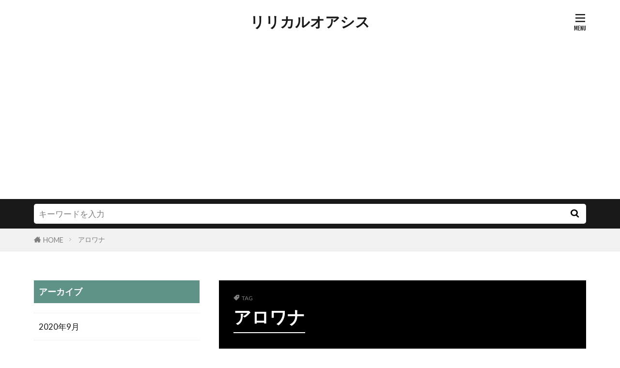

--- FILE ---
content_type: text/html; charset=UTF-8
request_url: https://lyrical-oasis.com/tag/%E3%82%A2%E3%83%AD%E3%83%AF%E3%83%8A/
body_size: 11482
content:

<!DOCTYPE html>

<html lang="ja" prefix="og: http://ogp.me/ns#" class="t-html 
t-large t-large-pc">

<head prefix="og: http://ogp.me/ns# fb: http://ogp.me/ns/fb# article: http://ogp.me/ns/article#">
<meta charset="UTF-8">
<title>アロワナ│リリカルオアシス</title>
<meta name='robots' content='max-image-preview:large' />
<link rel='dns-prefetch' href='//i0.wp.com' />
<link rel='dns-prefetch' href='//c0.wp.com' />
<link rel='stylesheet' id='dashicons-css'  href='https://c0.wp.com/c/5.9.12/wp-includes/css/dashicons.min.css' type='text/css' media='all' />
<link rel='stylesheet' id='thickbox-css'  href='https://c0.wp.com/c/5.9.12/wp-includes/js/thickbox/thickbox.css' type='text/css' media='all' />
<link rel='stylesheet' id='wp-block-library-css'  href='https://c0.wp.com/c/5.9.12/wp-includes/css/dist/block-library/style.min.css' type='text/css' media='all' />
<style id='wp-block-library-inline-css' type='text/css'>
.has-text-align-justify{text-align:justify;}
</style>
<link rel='stylesheet' id='mediaelement-css'  href='https://c0.wp.com/c/5.9.12/wp-includes/js/mediaelement/mediaelementplayer-legacy.min.css' type='text/css' media='all' />
<link rel='stylesheet' id='wp-mediaelement-css'  href='https://c0.wp.com/c/5.9.12/wp-includes/js/mediaelement/wp-mediaelement.min.css' type='text/css' media='all' />
<style id='global-styles-inline-css' type='text/css'>
body{--wp--preset--color--black: #000000;--wp--preset--color--cyan-bluish-gray: #abb8c3;--wp--preset--color--white: #ffffff;--wp--preset--color--pale-pink: #f78da7;--wp--preset--color--vivid-red: #cf2e2e;--wp--preset--color--luminous-vivid-orange: #ff6900;--wp--preset--color--luminous-vivid-amber: #fcb900;--wp--preset--color--light-green-cyan: #7bdcb5;--wp--preset--color--vivid-green-cyan: #00d084;--wp--preset--color--pale-cyan-blue: #8ed1fc;--wp--preset--color--vivid-cyan-blue: #0693e3;--wp--preset--color--vivid-purple: #9b51e0;--wp--preset--gradient--vivid-cyan-blue-to-vivid-purple: linear-gradient(135deg,rgba(6,147,227,1) 0%,rgb(155,81,224) 100%);--wp--preset--gradient--light-green-cyan-to-vivid-green-cyan: linear-gradient(135deg,rgb(122,220,180) 0%,rgb(0,208,130) 100%);--wp--preset--gradient--luminous-vivid-amber-to-luminous-vivid-orange: linear-gradient(135deg,rgba(252,185,0,1) 0%,rgba(255,105,0,1) 100%);--wp--preset--gradient--luminous-vivid-orange-to-vivid-red: linear-gradient(135deg,rgba(255,105,0,1) 0%,rgb(207,46,46) 100%);--wp--preset--gradient--very-light-gray-to-cyan-bluish-gray: linear-gradient(135deg,rgb(238,238,238) 0%,rgb(169,184,195) 100%);--wp--preset--gradient--cool-to-warm-spectrum: linear-gradient(135deg,rgb(74,234,220) 0%,rgb(151,120,209) 20%,rgb(207,42,186) 40%,rgb(238,44,130) 60%,rgb(251,105,98) 80%,rgb(254,248,76) 100%);--wp--preset--gradient--blush-light-purple: linear-gradient(135deg,rgb(255,206,236) 0%,rgb(152,150,240) 100%);--wp--preset--gradient--blush-bordeaux: linear-gradient(135deg,rgb(254,205,165) 0%,rgb(254,45,45) 50%,rgb(107,0,62) 100%);--wp--preset--gradient--luminous-dusk: linear-gradient(135deg,rgb(255,203,112) 0%,rgb(199,81,192) 50%,rgb(65,88,208) 100%);--wp--preset--gradient--pale-ocean: linear-gradient(135deg,rgb(255,245,203) 0%,rgb(182,227,212) 50%,rgb(51,167,181) 100%);--wp--preset--gradient--electric-grass: linear-gradient(135deg,rgb(202,248,128) 0%,rgb(113,206,126) 100%);--wp--preset--gradient--midnight: linear-gradient(135deg,rgb(2,3,129) 0%,rgb(40,116,252) 100%);--wp--preset--duotone--dark-grayscale: url('#wp-duotone-dark-grayscale');--wp--preset--duotone--grayscale: url('#wp-duotone-grayscale');--wp--preset--duotone--purple-yellow: url('#wp-duotone-purple-yellow');--wp--preset--duotone--blue-red: url('#wp-duotone-blue-red');--wp--preset--duotone--midnight: url('#wp-duotone-midnight');--wp--preset--duotone--magenta-yellow: url('#wp-duotone-magenta-yellow');--wp--preset--duotone--purple-green: url('#wp-duotone-purple-green');--wp--preset--duotone--blue-orange: url('#wp-duotone-blue-orange');--wp--preset--font-size--small: 13px;--wp--preset--font-size--medium: 20px;--wp--preset--font-size--large: 36px;--wp--preset--font-size--x-large: 42px;}.has-black-color{color: var(--wp--preset--color--black) !important;}.has-cyan-bluish-gray-color{color: var(--wp--preset--color--cyan-bluish-gray) !important;}.has-white-color{color: var(--wp--preset--color--white) !important;}.has-pale-pink-color{color: var(--wp--preset--color--pale-pink) !important;}.has-vivid-red-color{color: var(--wp--preset--color--vivid-red) !important;}.has-luminous-vivid-orange-color{color: var(--wp--preset--color--luminous-vivid-orange) !important;}.has-luminous-vivid-amber-color{color: var(--wp--preset--color--luminous-vivid-amber) !important;}.has-light-green-cyan-color{color: var(--wp--preset--color--light-green-cyan) !important;}.has-vivid-green-cyan-color{color: var(--wp--preset--color--vivid-green-cyan) !important;}.has-pale-cyan-blue-color{color: var(--wp--preset--color--pale-cyan-blue) !important;}.has-vivid-cyan-blue-color{color: var(--wp--preset--color--vivid-cyan-blue) !important;}.has-vivid-purple-color{color: var(--wp--preset--color--vivid-purple) !important;}.has-black-background-color{background-color: var(--wp--preset--color--black) !important;}.has-cyan-bluish-gray-background-color{background-color: var(--wp--preset--color--cyan-bluish-gray) !important;}.has-white-background-color{background-color: var(--wp--preset--color--white) !important;}.has-pale-pink-background-color{background-color: var(--wp--preset--color--pale-pink) !important;}.has-vivid-red-background-color{background-color: var(--wp--preset--color--vivid-red) !important;}.has-luminous-vivid-orange-background-color{background-color: var(--wp--preset--color--luminous-vivid-orange) !important;}.has-luminous-vivid-amber-background-color{background-color: var(--wp--preset--color--luminous-vivid-amber) !important;}.has-light-green-cyan-background-color{background-color: var(--wp--preset--color--light-green-cyan) !important;}.has-vivid-green-cyan-background-color{background-color: var(--wp--preset--color--vivid-green-cyan) !important;}.has-pale-cyan-blue-background-color{background-color: var(--wp--preset--color--pale-cyan-blue) !important;}.has-vivid-cyan-blue-background-color{background-color: var(--wp--preset--color--vivid-cyan-blue) !important;}.has-vivid-purple-background-color{background-color: var(--wp--preset--color--vivid-purple) !important;}.has-black-border-color{border-color: var(--wp--preset--color--black) !important;}.has-cyan-bluish-gray-border-color{border-color: var(--wp--preset--color--cyan-bluish-gray) !important;}.has-white-border-color{border-color: var(--wp--preset--color--white) !important;}.has-pale-pink-border-color{border-color: var(--wp--preset--color--pale-pink) !important;}.has-vivid-red-border-color{border-color: var(--wp--preset--color--vivid-red) !important;}.has-luminous-vivid-orange-border-color{border-color: var(--wp--preset--color--luminous-vivid-orange) !important;}.has-luminous-vivid-amber-border-color{border-color: var(--wp--preset--color--luminous-vivid-amber) !important;}.has-light-green-cyan-border-color{border-color: var(--wp--preset--color--light-green-cyan) !important;}.has-vivid-green-cyan-border-color{border-color: var(--wp--preset--color--vivid-green-cyan) !important;}.has-pale-cyan-blue-border-color{border-color: var(--wp--preset--color--pale-cyan-blue) !important;}.has-vivid-cyan-blue-border-color{border-color: var(--wp--preset--color--vivid-cyan-blue) !important;}.has-vivid-purple-border-color{border-color: var(--wp--preset--color--vivid-purple) !important;}.has-vivid-cyan-blue-to-vivid-purple-gradient-background{background: var(--wp--preset--gradient--vivid-cyan-blue-to-vivid-purple) !important;}.has-light-green-cyan-to-vivid-green-cyan-gradient-background{background: var(--wp--preset--gradient--light-green-cyan-to-vivid-green-cyan) !important;}.has-luminous-vivid-amber-to-luminous-vivid-orange-gradient-background{background: var(--wp--preset--gradient--luminous-vivid-amber-to-luminous-vivid-orange) !important;}.has-luminous-vivid-orange-to-vivid-red-gradient-background{background: var(--wp--preset--gradient--luminous-vivid-orange-to-vivid-red) !important;}.has-very-light-gray-to-cyan-bluish-gray-gradient-background{background: var(--wp--preset--gradient--very-light-gray-to-cyan-bluish-gray) !important;}.has-cool-to-warm-spectrum-gradient-background{background: var(--wp--preset--gradient--cool-to-warm-spectrum) !important;}.has-blush-light-purple-gradient-background{background: var(--wp--preset--gradient--blush-light-purple) !important;}.has-blush-bordeaux-gradient-background{background: var(--wp--preset--gradient--blush-bordeaux) !important;}.has-luminous-dusk-gradient-background{background: var(--wp--preset--gradient--luminous-dusk) !important;}.has-pale-ocean-gradient-background{background: var(--wp--preset--gradient--pale-ocean) !important;}.has-electric-grass-gradient-background{background: var(--wp--preset--gradient--electric-grass) !important;}.has-midnight-gradient-background{background: var(--wp--preset--gradient--midnight) !important;}.has-small-font-size{font-size: var(--wp--preset--font-size--small) !important;}.has-medium-font-size{font-size: var(--wp--preset--font-size--medium) !important;}.has-large-font-size{font-size: var(--wp--preset--font-size--large) !important;}.has-x-large-font-size{font-size: var(--wp--preset--font-size--x-large) !important;}
</style>
<link rel='stylesheet' id='contact-form-7-css'  href='https://lyrical-oasis.com/wp-content/plugins/contact-form-7/includes/css/styles.css?ver=5.6.4' type='text/css' media='all' />
<link rel='stylesheet' id='jetpack_css-css'  href='https://c0.wp.com/p/jetpack/11.4.2/css/jetpack.css' type='text/css' media='all' />
<script src='https://c0.wp.com/c/5.9.12/wp-includes/js/jquery/jquery.min.js' id='jquery-core-js'></script>
<script src='https://c0.wp.com/c/5.9.12/wp-includes/js/jquery/jquery-migrate.min.js' id='jquery-migrate-js'></script>
<link rel="https://api.w.org/" href="https://lyrical-oasis.com/wp-json/" /><link rel="alternate" type="application/json" href="https://lyrical-oasis.com/wp-json/wp/v2/tags/147" /><!-- Global site tag (gtag.js) - Google Analytics -->
<script async src="https://www.googletagmanager.com/gtag/js?id=G-1BP719PFKR"></script>
<script>
  window.dataLayer = window.dataLayer || [];
  function gtag(){dataLayer.push(arguments);}
  gtag('js', new Date());

  gtag('config', 'G-1BP719PFKR');
</script>

<!--Adsens-->
<script data-ad-client="ca-pub-3619923097379804" async src="https://pagead2.googlesyndication.com/pagead/js/adsbygoogle.js"></script>                <script>
                    var ajaxUrl = 'https://lyrical-oasis.com/wp-admin/admin-ajax.php';
                </script>
        <style>img#wpstats{display:none}</style>
	<link class="css-async" rel href="https://lyrical-oasis.com/wp-content/themes/the-thor/css/icon.min.css">
<link class="css-async" rel href="https://fonts.googleapis.com/css?family=Lato:100,300,400,700,900">
<link class="css-async" rel href="https://fonts.googleapis.com/css?family=Fjalla+One">
<link rel="stylesheet" href="https://fonts.googleapis.com/css?family=Noto+Sans+JP:100,200,300,400,500,600,700,800,900">
<link rel="stylesheet" href="https://lyrical-oasis.com/wp-content/themes/the-thor/style.min.css">
<link rel="stylesheet" href="https://lyrical-oasis.com/wp-content/themes/the-thor-child/style-user.css?1648799247">
<link rel="manifest" href="https://lyrical-oasis.com/wp-content/themes/the-thor/js/manifest.json">
<script src="https://ajax.googleapis.com/ajax/libs/jquery/1.12.4/jquery.min.js"></script>
<meta http-equiv="X-UA-Compatible" content="IE=edge">
<meta name="viewport" content="width=device-width, initial-scale=1, viewport-fit=cover"/>
<style>
.widget.widget_nav_menu ul.menu{border-color: rgba(0,0,0,0.15);}.widget.widget_nav_menu ul.menu li{border-color: rgba(0,0,0,0.75);}.widget.widget_nav_menu ul.menu .sub-menu li{border-color: rgba(0,0,0,0.15);}.widget.widget_nav_menu ul.menu .sub-menu li .sub-menu li:first-child{border-color: rgba(0,0,0,0.15);}.widget.widget_nav_menu ul.menu li a:hover{background-color: rgba(0,0,0,0.75);}.widget.widget_nav_menu ul.menu .current-menu-item > a{background-color: rgba(0,0,0,0.75);}.widget.widget_nav_menu ul.menu li .sub-menu li a:before {color:#000000;}.widget.widget_nav_menu ul.menu li a{background-color:#000000;}.widget.widget_nav_menu ul.menu .sub-menu a:hover{color:#000000;}.widget.widget_nav_menu ul.menu .sub-menu .current-menu-item a{color:#000000;}.widget.widget_categories ul{border-color: rgba(0,0,0,0.15);}.widget.widget_categories ul li{border-color: rgba(0,0,0,0.75);}.widget.widget_categories ul .children li{border-color: rgba(0,0,0,0.15);}.widget.widget_categories ul .children li .children li:first-child{border-color: rgba(0,0,0,0.15);}.widget.widget_categories ul li a:hover{background-color: rgba(0,0,0,0.75);}.widget.widget_categories ul .current-menu-item > a{background-color: rgba(0,0,0,0.75);}.widget.widget_categories ul li .children li a:before {color:#000000;}.widget.widget_categories ul li a{background-color:#000000;}.widget.widget_categories ul .children a:hover{color:#000000;}.widget.widget_categories ul .children .current-menu-item a{color:#000000;}.widgetSearch__input:hover{border-color:#000000;}.widgetCatTitle{background-color:#000000;}.widgetCatTitle__inner{background-color:#000000;}.widgetSearch__submit:hover{background-color:#000000;}.widgetProfile__sns{background-color:#000000;}.widget.widget_calendar .calendar_wrap tbody a:hover{background-color:#000000;}.widget ul li a:hover{color:#000000;}.widget.widget_rss .rsswidget:hover{color:#000000;}.widget.widget_tag_cloud a:hover{background-color:#000000;}.widget select:hover{border-color:#000000;}.widgetSearch__checkLabel:hover:after{border-color:#000000;}.widgetSearch__check:checked .widgetSearch__checkLabel:before, .widgetSearch__check:checked + .widgetSearch__checkLabel:before{border-color:#000000;}.widgetTab__item.current{border-top-color:#000000;}.widgetTab__item:hover{border-top-color:#000000;}.searchHead__title{background-color:#000000;}.searchHead__submit:hover{color:#000000;}.menuBtn__close:hover{color:#000000;}.menuBtn__link:hover{color:#000000;}@media only screen and (min-width: 992px){.menuBtn__link {background-color:#000000;}}.t-headerCenter .menuBtn__link:hover{color:#000000;}.searchBtn__close:hover{color:#000000;}.searchBtn__link:hover{color:#000000;}.breadcrumb__item a:hover{color:#000000;}.pager__item{color:#000000;}.pager__item:hover, .pager__item-current{background-color:#000000; color:#fff;}.page-numbers{color:#000000;}.page-numbers:hover, .page-numbers.current{background-color:#000000; color:#fff;}.pagePager__item{color:#000000;}.pagePager__item:hover, .pagePager__item-current{background-color:#000000; color:#fff;}.heading a:hover{color:#000000;}.eyecatch__cat{background-color:#000000;}.the__category{background-color:#000000;}.dateList__item a:hover{color:#000000;}.controllerFooter__item:last-child{background-color:#000000;}.controllerFooter__close{background-color:#000000;}.bottomFooter__topBtn{background-color:#000000;}.mask-color{background-color:#000000;}.mask-colorgray{background-color:#000000;}.pickup3__item{background-color:#000000;}.categoryBox__title{color:#000000;}.comments__list .comment-meta{background-color:#000000;}.comment-respond .submit{background-color:#000000;}.prevNext__pop{background-color:#000000;}.swiper-pagination-bullet-active{background-color:#000000;}.swiper-slider .swiper-button-next, .swiper-slider .swiper-container-rtl .swiper-button-prev, .swiper-slider .swiper-button-prev, .swiper-slider .swiper-container-rtl .swiper-button-next	{background-color:#000000;}.snsFooter{background-color:#000000}.widget-main .heading.heading-widget{background-color:#5f9388}.widget-main .heading.heading-widgetsimple{background-color:#5f9388}.widget-main .heading.heading-widgetsimplewide{background-color:#5f9388}.widget-main .heading.heading-widgetwide{background-color:#5f9388}.widget-main .heading.heading-widgetbottom:before{border-color:#5f9388}.widget-main .heading.heading-widgetborder{border-color:#5f9388}.widget-main .heading.heading-widgetborder::before,.widget-main .heading.heading-widgetborder::after{background-color:#5f9388}.widget-side .heading.heading-widget{background-color:#5f9388}.widget-side .heading.heading-widgetsimple{background-color:#5f9388}.widget-side .heading.heading-widgetsimplewide{background-color:#5f9388}.widget-side .heading.heading-widgetwide{background-color:#5f9388}.widget-side .heading.heading-widgetbottom:before{border-color:#5f9388}.widget-side .heading.heading-widgetborder{border-color:#5f9388}.widget-side .heading.heading-widgetborder::before,.widget-side .heading.heading-widgetborder::after{background-color:#5f9388}.widget-foot .heading.heading-widget{background-color:#5f9388}.widget-foot .heading.heading-widgetsimple{background-color:#5f9388}.widget-foot .heading.heading-widgetsimplewide{background-color:#5f9388}.widget-foot .heading.heading-widgetwide{background-color:#5f9388}.widget-foot .heading.heading-widgetbottom:before{border-color:#5f9388}.widget-foot .heading.heading-widgetborder{border-color:#5f9388}.widget-foot .heading.heading-widgetborder::before,.widget-foot .heading.heading-widgetborder::after{background-color:#5f9388}.widget-menu .heading.heading-widget{background-color:#000000}.widget-menu .heading.heading-widgetsimple{background-color:#000000}.widget-menu .heading.heading-widgetsimplewide{background-color:#000000}.widget-menu .heading.heading-widgetwide{background-color:#000000}.widget-menu .heading.heading-widgetbottom:before{border-color:#000000}.widget-menu .heading.heading-widgetborder{border-color:#000000}.widget-menu .heading.heading-widgetborder::before,.widget-menu .heading.heading-widgetborder::after{background-color:#000000}.still{height: 400px;}@media only screen and (min-width: 768px){.still {height: 500px;}}.rankingBox__bg{background-color:#000000}.the__ribbon{background-color:#2a3e3d}.the__ribbon:after{border-left-color:#2a3e3d; border-right-color:#2a3e3d}.content .afTagBox__btnDetail{background-color:#000000;}.widget .widgetAfTag__btnDetail{background-color:#000000;}.content .afTagBox__btnAf{background-color:#000000;}.widget .widgetAfTag__btnAf{background-color:#000000;}.content a{color:#5f9388;}.phrase a{color:#5f9388;}.content .sitemap li a:hover{color:#5f9388;}.content h2 a:hover,.content h3 a:hover,.content h4 a:hover,.content h5 a:hover{color:#5f9388;}.content ul.menu li a:hover{color:#5f9388;}.content .es-LiconBox:before{background-color:#a83f3f;}.content .es-LiconCircle:before{background-color:#a83f3f;}.content .es-BTiconBox:before{background-color:#a83f3f;}.content .es-BTiconCircle:before{background-color:#a83f3f;}.content .es-BiconObi{border-color:#a83f3f;}.content .es-BiconCorner:before{background-color:#a83f3f;}.content .es-BiconCircle:before{background-color:#a83f3f;}.content .es-BmarkHatena::before{background-color:#005293;}.content .es-BmarkExcl::before{background-color:#b60105;}.content .es-BmarkQ::before{background-color:#005293;}.content .es-BmarkQ::after{border-top-color:#005293;}.content .es-BmarkA::before{color:#b60105;}.content .es-BsubTradi::before{color:#ffffff;background-color:#b60105;border-color:#b60105;}.btn__link-primary{color:#ffffff; background-color:#3f3f3f;}.content .btn__link-primary{color:#ffffff; background-color:#3f3f3f;}.searchBtn__contentInner .btn__link-search{color:#ffffff; background-color:#3f3f3f;}.btn__link-secondary{color:#ffffff; background-color:#3f3f3f;}.content .btn__link-secondary{color:#ffffff; background-color:#3f3f3f;}.btn__link-search{color:#ffffff; background-color:#3f3f3f;}.btn__link-normal{color:#3f3f3f;}.content .btn__link-normal{color:#3f3f3f;}.btn__link-normal:hover{background-color:#3f3f3f;}.content .btn__link-normal:hover{background-color:#3f3f3f;}.comments__list .comment-reply-link{color:#3f3f3f;}.comments__list .comment-reply-link:hover{background-color:#3f3f3f;}@media only screen and (min-width: 992px){.subNavi__link-pickup{color:#3f3f3f;}}@media only screen and (min-width: 992px){.subNavi__link-pickup:hover{background-color:#3f3f3f;}}.partsH2-21 h2{color:#ffffff; background-color:#5f9388;}.partsH3-11 h3{color:#5f9388; border-color:#5f9388;}.content h4{color:#191919}.content h5{color:#191919}.content ul > li::before{color:#a83f3f;}.content ul{color:#191919;}.content ol > li::before{color:#a83f3f; border-color:#a83f3f;}.content ol > li > ol > li::before{background-color:#a83f3f; border-color:#a83f3f;}.content ol > li > ol > li > ol > li::before{color:#a83f3f; border-color:#a83f3f;}.content ol{color:#191919;}.content .balloon .balloon__text{color:#191919; background-color:#f2f2f2;}.content .balloon .balloon__text-left:before{border-left-color:#f2f2f2;}.content .balloon .balloon__text-right:before{border-right-color:#f2f2f2;}.content .balloon-boder .balloon__text{color:#191919; background-color:#ffffff;  border-color:#d8d8d8;}.content .balloon-boder .balloon__text-left:before{border-left-color:#d8d8d8;}.content .balloon-boder .balloon__text-left:after{border-left-color:#ffffff;}.content .balloon-boder .balloon__text-right:before{border-right-color:#d8d8d8;}.content .balloon-boder .balloon__text-right:after{border-right-color:#ffffff;}.content blockquote{color:#191919; background-color:#f2f2f2;}.content blockquote::before{color:#d8d8d8;}.content table{color:#191919; border-top-color:#E5E5E5; border-left-color:#E5E5E5;}.content table th{background:#7f7f7f; color:#ffffff; ;border-right-color:#E5E5E5; border-bottom-color:#E5E5E5;}.content table td{background:#ffffff; ;border-right-color:#E5E5E5; border-bottom-color:#E5E5E5;}.content table tr:nth-child(odd) td{background-color:#f2f2f2;}
</style>
			<style type="text/css">
				/* If html does not have either class, do not show lazy loaded images. */
				html:not( .jetpack-lazy-images-js-enabled ):not( .js ) .jetpack-lazy-image {
					display: none;
				}
			</style>
			<script>
				document.documentElement.classList.add(
					'jetpack-lazy-images-js-enabled'
				);
			</script>
		<meta property="og:site_name" content="リリカルオアシス" />
<meta property="og:type" content="website" />
<meta property="og:title" content="アロワナ│リリカルオアシス" />
<meta property="og:description" content="アクアリウムという小さなオアシスに癒やされてみませんか？" />
<meta property="og:url" content="https://lyrical-oasis.com/tag/%e3%82%a2%e3%83%ad%e3%83%af%e3%83%8a/" />
<meta property="og:image" content="https://lyrical-oasis.com/wp-content/themes/the-thor/img/img_no_768.gif" />
<meta name="twitter:card" content="summary" />


</head>
<body class=" t-logoSp t-logoPc t-naviNoneSp t-headerCenter" id="top">
    <header class="l-header"> <div class="container container-header"><p class="siteTitle"><a class="siteTitle__link" href="https://lyrical-oasis.com">リリカルオアシス  </a></p><nav class="subNavi"> </nav><div class="menuBtn ">  <input class="menuBtn__checkbox" id="menuBtn-checkbox" type="checkbox">  <label class="menuBtn__link menuBtn__link-text icon-menu" for="menuBtn-checkbox"></label>  <label class="menuBtn__unshown" for="menuBtn-checkbox"></label>  <div class="menuBtn__content"> <div class="menuBtn__scroll"><label class="menuBtn__close" for="menuBtn-checkbox"><i class="icon-close"></i>CLOSE</label><div class="menuBtn__contentInner"><aside class="widget widget-menu widget_nav_menu"><div class="menu-%e4%b8%8b%e8%a1%a8%e7%a4%ba%e3%83%a1%e3%83%8b%e3%83%a5%e3%83%bc-container"><ul id="menu-%e4%b8%8b%e8%a1%a8%e7%a4%ba%e3%83%a1%e3%83%8b%e3%83%a5%e3%83%bc" class="menu"><li id="menu-item-22" class="menu-item menu-item-type-custom menu-item-object-custom menu-item-home menu-item-22"><a href="http://lyrical-oasis.com/">ホーム</a></li><li id="menu-item-23" class="menu-item menu-item-type-post_type menu-item-object-page menu-item-privacy-policy menu-item-23"><a href="https://lyrical-oasis.com/privacy-policy/">プライバシーポリシー</a></li><li id="menu-item-24" class="menu-item menu-item-type-post_type menu-item-object-page menu-item-24"><a href="https://lyrical-oasis.com/contactus/">お問い合わせ</a></li></ul></div></aside></div> </div>  </div></div> </div>  </header>      <div class="l-headerBottom"> <div class="searchHead"><div class="container container-searchHead"><div class="searchHead__search searchHead__search-100"><form class="searchHead__form" method="get" target="_top" action="https://lyrical-oasis.com/"><input class="searchHead__input" type="text" maxlength="50" name="s" placeholder="キーワードを入力" value=""><button class="searchHead__submit icon-search" type="submit" value="search"></button> </form></div></div></div> <div class="wider"><div class="breadcrumb"><ul class="breadcrumb__list container"><li class="breadcrumb__item icon-home"><a href="https://lyrical-oasis.com">HOME</a></li><li class="breadcrumb__item breadcrumb__item-current"><a href="https://lyrical-oasis.com/tag/%e3%82%a2%e3%83%ad%e3%83%af%e3%83%8a/">アロワナ</a></li></ul></div> </div> </div>      <div class="l-wrapper">   <main class="l-main l-main-right"><div class="dividerBottom"> <div class="archiveHead cc-bg147 mask mask-colorgray"><div class="archiveHead__contents"><span class="archiveHead__subtitle"><i class="icon-tag"></i>TAG</span><h1 class="heading heading-primary cc-ft147">アロワナ</h1> </div>  </div></div><div class="dividerBottom">    <input type="radio" name="controller__viewRadio" value="viewWide" class="controller__viewRadio" id="viewWide" checked><input type="radio" name="controller__viewRadio" value="viewCard" class="controller__viewRadio" id="viewCard" ><input type="radio" name="controller__viewRadio" value="viewNormal" class="controller__viewRadio" id="viewNormal" ><ul class="controller controller-border"><li class="controller__item"><form method="get" name="newer" action="https://lyrical-oasis.com/tag/%E3%82%A2%E3%83%AD%E3%83%AF%E3%83%8A/"><input type="hidden" name="sort" value="newer" /><a class="controller__link is-current" href="javascript:newer.submit()">新着順</a></form></li><li class="controller__item"><form method="get" name="popular" action="https://lyrical-oasis.com/tag/%E3%82%A2%E3%83%AD%E3%83%AF%E3%83%8A/"><input type="hidden" name="sort" value="popular" /><a class="controller__link" href="javascript:popular.submit()">人気順</a></form></li><li class="controller__item controller__item-end"><label for="viewWide" class="controller__viewLabel viewWide icon-view_wide"></label></li><li class="controller__item"><label for="viewCard" class="controller__viewLabel viewCard icon-view_card"></label></li><li class="controller__item"><label for="viewNormal" class="controller__viewLabel viewNormal icon-view_normal"></label></li></ul>     <div class="archive"> <article class="archive__item"><div class="archive__contents archive__contents-noImg"><div class="the__category cc-bg9"><a href="https://lyrical-oasis.com/category/mezurasii/">珍しい生き物・その他の育て方</a></div>  <ul class="dateList"> <li class="dateList__item icon-clock">2020年7月25日</li></ul> <h2 class="heading heading-secondary"> <a href="https://lyrical-oasis.com/s1510023237/">初心者から始めるアジアアロワナ飼育、基礎知識と飼育の注意点</a>  </h2>  <p class="phrase phrase-secondary">  龍魚とも呼ばれる美しいアジアアロワワナは熱帯魚飼育者の憧れの魚でもあります。飼育を考えるなら基礎知識と飼育に必要な道具やエサなどを学んでから行いましょう。アロワナは幼魚の場合は小さくても最終的に７０㎝前後まで育ちますので必要な水槽のサイズや、水槽の維持費なども合わせて解説。最終的に飼育できなくなる事態を防ぐために飼育前に知識を学んでから飼育するようにしましょう。  </p>  </div> </article> </div>    </div> </main>  <div class="l-sidebar">  <aside class="widget widget-side  widget_archive"><h2 class="heading heading-widgetsimple">アーカイブ</h2><ul><li><a href='https://lyrical-oasis.com/2020/09/'>2020年9月</a></li><li><a href='https://lyrical-oasis.com/2020/08/'>2020年8月</a></li><li><a href='https://lyrical-oasis.com/2020/07/'>2020年7月</a></li><li><a href='https://lyrical-oasis.com/2020/06/'>2020年6月</a></li><li><a href='https://lyrical-oasis.com/2020/05/'>2020年5月</a></li><li><a href='https://lyrical-oasis.com/2020/04/'>2020年4月</a></li><li><a href='https://lyrical-oasis.com/2020/03/'>2020年3月</a></li><li><a href='https://lyrical-oasis.com/2020/02/'>2020年2月</a></li></ul></aside><aside class="widget widget-side  widget_categories"><h2 class="heading heading-widgetsimple">カテゴリー</h2><ul><li class="cat-item cat-item-4"><a href="https://lyrical-oasis.com/category/akua/">アクアテラリウム</a></li><li class="cat-item cat-item-30"><a href="https://lyrical-oasis.com/category/shrimp/">エビの育て方</a></li><li class="cat-item cat-item-6"><a href="https://lyrical-oasis.com/category/kurage/">クラゲ・ふぐの飼い方のコツ</a></li><li class="cat-item cat-item-7"><a href="https://lyrical-oasis.com/category/medaka/">メダカ・グッピーの育て方</a></li><li class="cat-item cat-item-1"><a href="https://lyrical-oasis.com/category/%e6%9c%aa%e5%88%86%e9%a1%9e/">未分類</a></li><li class="cat-item cat-item-5"><a href="https://lyrical-oasis.com/category/suisou/">水槽の管理・水槽環境作り</a></li><li class="cat-item cat-item-36"><a href="https://lyrical-oasis.com/category/mizukusa/">水草について</a></li><li class="cat-item cat-item-9"><a href="https://lyrical-oasis.com/category/mezurasii/">珍しい生き物・その他の育て方</a></li><li class="cat-item cat-item-8"><a href="https://lyrical-oasis.com/category/kingyo/">金魚・熱帯魚の育て方</a></li></ul></aside><aside class="widget widget-side  widget_tag_cloud"><h2 class="heading heading-widgetsimple">タグ</h2><div class="tagcloud"><a href="https://lyrical-oasis.com/tag/100%e5%9d%87/" class="tag-cloud-link tag-link-0 tag-link-position-1" style="font-size: 8pt;" aria-label="100均 (1個の項目)">100均</a><a href="https://lyrical-oasis.com/tag/%e3%82%a2%e3%82%ab%e3%83%92%e3%83%ac/" class="tag-cloud-link tag-link-1 tag-link-position-2" style="font-size: 8pt;" aria-label="アカヒレ (1個の項目)">アカヒレ</a><a href="https://lyrical-oasis.com/tag/%e3%82%a2%e3%82%af%e3%82%a2%e3%83%86%e3%83%a9%e3%83%aa%e3%82%a6%e3%83%a0/" class="tag-cloud-link tag-link-2 tag-link-position-3" style="font-size: 16.75pt;" aria-label="アクアテラリウム (3個の項目)">アクアテラリウム</a><a href="https://lyrical-oasis.com/tag/%e3%82%a2%e3%82%af%e3%82%a2%e3%83%aa%e3%82%a6%e3%83%a0/" class="tag-cloud-link tag-link-3 tag-link-position-4" style="font-size: 8pt;" aria-label="アクアリウム (1個の項目)">アクアリウム</a><a href="https://lyrical-oasis.com/tag/%e3%82%a2%e3%83%8a%e3%82%ab%e3%83%aa%e3%82%b9/" class="tag-cloud-link tag-link-4 tag-link-position-5" style="font-size: 13.25pt;" aria-label="アナカリス (2個の項目)">アナカリス</a><a href="https://lyrical-oasis.com/tag/%e3%82%a2%e3%83%8c%e3%83%93%e3%82%a2%e3%82%b9%e3%83%8a%e3%83%8a/" class="tag-cloud-link tag-link-5 tag-link-position-6" style="font-size: 8pt;" aria-label="アヌビアスナナ (1個の項目)">アヌビアスナナ</a><a href="https://lyrical-oasis.com/tag/%e3%82%a2%e3%83%ad%e3%83%af%e3%83%8a/" class="tag-cloud-link tag-link-6 tag-link-position-7" style="font-size: 8pt;" aria-label="アロワナ (1個の項目)">アロワナ</a><a href="https://lyrical-oasis.com/tag/%e3%82%a2%e3%83%b3%e3%83%a2%e3%83%8b%e3%82%a2/" class="tag-cloud-link tag-link-7 tag-link-position-8" style="font-size: 8pt;" aria-label="アンモニア (1個の項目)">アンモニア</a><a href="https://lyrical-oasis.com/tag/%e3%82%a2%e3%83%b3%e3%83%a2%e3%83%8b%e3%82%a2%e6%bf%83%e5%ba%a6/" class="tag-cloud-link tag-link-8 tag-link-position-9" style="font-size: 8pt;" aria-label="アンモニア濃度 (1個の項目)">アンモニア濃度</a><a href="https://lyrical-oasis.com/tag/%e3%82%a4%e3%83%a2%e3%83%aa/" class="tag-cloud-link tag-link-9 tag-link-position-10" style="font-size: 8pt;" aria-label="イモリ (1個の項目)">イモリ</a><a href="https://lyrical-oasis.com/tag/%e3%81%86%e3%81%aa%e3%81%8e/" class="tag-cloud-link tag-link-10 tag-link-position-11" style="font-size: 8pt;" aria-label="うなぎ (1個の項目)">うなぎ</a><a href="https://lyrical-oasis.com/tag/%e3%82%a8%e3%82%a2%e3%83%ac%e3%83%bc%e3%82%b7%e3%83%a7%e3%83%b3/" class="tag-cloud-link tag-link-11 tag-link-position-12" style="font-size: 13.25pt;" aria-label="エアレーション (2個の項目)">エアレーション</a><a href="https://lyrical-oasis.com/tag/%e3%82%a8%e3%83%93/" class="tag-cloud-link tag-link-12 tag-link-position-13" style="font-size: 22pt;" aria-label="エビ (5個の項目)">エビ</a><a href="https://lyrical-oasis.com/tag/%e3%82%a8%e3%83%b3%e3%82%bc%e3%83%ab%e3%83%95%e3%82%a3%e3%83%83%e3%82%b7%e3%83%a5/" class="tag-cloud-link tag-link-13 tag-link-position-14" style="font-size: 8pt;" aria-label="エンゼルフィッシュ (1個の項目)">エンゼルフィッシュ</a><a href="https://lyrical-oasis.com/tag/%e3%82%aa%e3%82%ab%e3%83%a4%e3%83%89%e3%82%ab%e3%83%aa/" class="tag-cloud-link tag-link-14 tag-link-position-15" style="font-size: 8pt;" aria-label="オカヤドカリ (1個の項目)">オカヤドカリ</a><a href="https://lyrical-oasis.com/tag/%e3%81%8a%e3%81%9f%e3%81%be%e3%81%98%e3%82%83%e3%81%8f%e3%81%97/" class="tag-cloud-link tag-link-15 tag-link-position-16" style="font-size: 8pt;" aria-label="おたまじゃくし (1個の項目)">おたまじゃくし</a><a href="https://lyrical-oasis.com/tag/%e3%82%aa%e3%83%88%e3%82%b7%e3%83%b3%e3%82%af%e3%83%ab%e3%82%b9/" class="tag-cloud-link tag-link-16 tag-link-position-17" style="font-size: 8pt;" aria-label="オトシンクルス (1個の項目)">オトシンクルス</a><a href="https://lyrical-oasis.com/tag/%e3%82%aa%e3%83%96%e3%82%b8%e3%82%a7/" class="tag-cloud-link tag-link-17 tag-link-position-18" style="font-size: 8pt;" aria-label="オブジェ (1個の項目)">オブジェ</a><a href="https://lyrical-oasis.com/tag/%e3%81%8a%e8%85%b9/" class="tag-cloud-link tag-link-18 tag-link-position-19" style="font-size: 8pt;" aria-label="お腹 (1個の項目)">お腹</a><a href="https://lyrical-oasis.com/tag/%e3%82%ab%e3%83%bc%e3%82%b8%e3%83%8a%e3%83%ab%e3%83%86%e3%83%88%e3%83%a9/" class="tag-cloud-link tag-link-19 tag-link-position-20" style="font-size: 8pt;" aria-label="カージナルテトラ (1個の項目)">カージナルテトラ</a><a href="https://lyrical-oasis.com/tag/%e3%82%ab%e3%83%8b/" class="tag-cloud-link tag-link-20 tag-link-position-21" style="font-size: 8pt;" aria-label="カニ (1個の項目)">カニ</a><a href="https://lyrical-oasis.com/tag/%e3%82%ab%e3%83%93/" class="tag-cloud-link tag-link-21 tag-link-position-22" style="font-size: 8pt;" aria-label="カビ (1個の項目)">カビ</a><a href="https://lyrical-oasis.com/tag/%e3%82%ab%e3%83%a9%e3%83%95%e3%83%ab/" class="tag-cloud-link tag-link-22 tag-link-position-23" style="font-size: 8pt;" aria-label="カラフル (1個の項目)">カラフル</a><a href="https://lyrical-oasis.com/tag/%e3%82%ab%e3%83%ab%e3%82%ad/" class="tag-cloud-link tag-link-23 tag-link-position-24" style="font-size: 8pt;" aria-label="カルキ (1個の項目)">カルキ</a><a href="https://lyrical-oasis.com/tag/%e3%82%af%e3%83%bc%e3%83%aa%e3%83%bc%e3%83%ad%e3%83%bc%e3%83%81/" class="tag-cloud-link tag-link-24 tag-link-position-25" style="font-size: 8pt;" aria-label="クーリーローチ (1個の項目)">クーリーローチ</a><a href="https://lyrical-oasis.com/tag/%e3%82%b0%e3%83%83%e3%83%94%e3%83%bc/" class="tag-cloud-link tag-link-25 tag-link-position-26" style="font-size: 19.666666666667pt;" aria-label="グッピー (4個の項目)">グッピー</a><a href="https://lyrical-oasis.com/tag/%e3%82%af%e3%83%a9%e3%82%b2/" class="tag-cloud-link tag-link-26 tag-link-position-27" style="font-size: 8pt;" aria-label="クラゲ (1個の項目)">クラゲ</a><a href="https://lyrical-oasis.com/tag/%e3%82%b0%e3%83%a9%e3%83%9f%e3%83%bc/" class="tag-cloud-link tag-link-27 tag-link-position-28" style="font-size: 8pt;" aria-label="グラミー (1個の項目)">グラミー</a><a href="https://lyrical-oasis.com/tag/%e3%82%b0%e3%83%ad%e3%83%83%e3%82%bd%e3%82%b9%e3%83%86%e3%82%a3%e3%82%b0%e3%83%9e/" class="tag-cloud-link tag-link-28 tag-link-position-29" style="font-size: 8pt;" aria-label="グロッソスティグマ (1個の項目)">グロッソスティグマ</a><a href="https://lyrical-oasis.com/tag/%e3%82%b3%e3%82%b1/" class="tag-cloud-link tag-link-29 tag-link-position-30" style="font-size: 16.75pt;" aria-label="コケ (3個の項目)">コケ</a><a href="https://lyrical-oasis.com/tag/%e3%82%b3%e3%82%b1%e5%8f%96%e3%82%8a/" class="tag-cloud-link tag-link-30 tag-link-position-31" style="font-size: 8pt;" aria-label="コケ取り (1個の項目)">コケ取り</a><a href="https://lyrical-oasis.com/tag/%e3%82%b3%e3%83%84/" class="tag-cloud-link tag-link-31 tag-link-position-32" style="font-size: 16.75pt;" aria-label="コツ (3個の項目)">コツ</a><a href="https://lyrical-oasis.com/tag/%e3%82%b5%e3%83%a1/" class="tag-cloud-link tag-link-32 tag-link-position-33" style="font-size: 8pt;" aria-label="サメ (1個の項目)">サメ</a><a href="https://lyrical-oasis.com/tag/%e3%82%b6%e3%83%aa%e3%82%ac%e3%83%8b/" class="tag-cloud-link tag-link-33 tag-link-position-34" style="font-size: 8pt;" aria-label="ザリガニ (1個の項目)">ザリガニ</a><a href="https://lyrical-oasis.com/tag/%e3%82%b5%e3%83%b3%e3%82%b4/" class="tag-cloud-link tag-link-34 tag-link-position-35" style="font-size: 8pt;" aria-label="サンゴ (1個の項目)">サンゴ</a><a href="https://lyrical-oasis.com/tag/%e3%82%b7%e3%83%a5%e3%83%ac%e3%83%bc%e3%82%b2%e3%83%ab%e3%82%a2%e3%82%aa%e3%82%ac%e3%82%a8%e3%83%ab/" class="tag-cloud-link tag-link-35 tag-link-position-36" style="font-size: 8pt;" aria-label="シュレーゲルアオガエル (1個の項目)">シュレーゲルアオガエル</a><a href="https://lyrical-oasis.com/tag/%e3%82%b9%e3%83%8d%e3%83%bc%e3%82%af%e3%83%98%e3%83%83%e3%83%89/" class="tag-cloud-link tag-link-36 tag-link-position-37" style="font-size: 8pt;" aria-label="スネークヘッド (1個の項目)">スネークヘッド</a><a href="https://lyrical-oasis.com/tag/%e3%82%b9%e3%83%8d%e3%83%bc%e3%83%ab/" class="tag-cloud-link tag-link-37 tag-link-position-38" style="font-size: 8pt;" aria-label="スネール (1個の項目)">スネール</a><a href="https://lyrical-oasis.com/tag/%e3%82%bb%e3%83%91%e3%83%ac%e3%83%bc%e3%82%bf%e3%83%bc/" class="tag-cloud-link tag-link-38 tag-link-position-39" style="font-size: 8pt;" aria-label="セパレーター (1個の項目)">セパレーター</a><a href="https://lyrical-oasis.com/tag/%e3%82%bf%e3%83%8b%e3%82%b7/" class="tag-cloud-link tag-link-39 tag-link-position-40" style="font-size: 8pt;" aria-label="タニシ (1個の項目)">タニシ</a><a href="https://lyrical-oasis.com/tag/%e3%83%8a%e3%83%9e%e3%82%ba/" class="tag-cloud-link tag-link-40 tag-link-position-41" style="font-size: 8pt;" aria-label="ナマズ (1個の項目)">ナマズ</a><a href="https://lyrical-oasis.com/tag/%e3%83%8d%e3%82%aa%e3%83%b3%e3%83%86%e3%83%88%e3%83%a9/" class="tag-cloud-link tag-link-41 tag-link-position-42" style="font-size: 13.25pt;" aria-label="ネオンテトラ (2個の項目)">ネオンテトラ</a><a href="https://lyrical-oasis.com/tag/%e3%83%8f%e3%82%bc/" class="tag-cloud-link tag-link-42 tag-link-position-43" style="font-size: 8pt;" aria-label="ハゼ (1個の項目)">ハゼ</a><a href="https://lyrical-oasis.com/tag/%e3%83%90%e3%83%83%e3%82%af%e3%82%b9%e3%82%af%e3%83%aa%e3%83%bc%e3%83%b3/" class="tag-cloud-link tag-link-43 tag-link-position-44" style="font-size: 8pt;" aria-label="バックスクリーン (1個の項目)">バックスクリーン</a><a href="https://lyrical-oasis.com/tag/%e3%83%8f%e3%83%aa%e3%82%bb%e3%83%b3%e3%83%9c%e3%83%b3/" class="tag-cloud-link tag-link-44 tag-link-position-45" style="font-size: 8pt;" aria-label="ハリセンボン (1個の項目)">ハリセンボン</a></div></aside></div>  </div>      <div class="l-footerTop"></div>      <footer class="l-footer"> <div class="wider"><div class="bottomFooter">  <div class="container"> <nav class="bottomFooter__navi">  <ul class="bottomFooter__list"><li class="menu-item menu-item-type-custom menu-item-object-custom menu-item-home menu-item-22"><a href="http://lyrical-oasis.com/">ホーム</a></li><li class="menu-item menu-item-type-post_type menu-item-object-page menu-item-privacy-policy menu-item-23"><a href="https://lyrical-oasis.com/privacy-policy/">プライバシーポリシー</a></li><li class="menu-item menu-item-type-post_type menu-item-object-page menu-item-24"><a href="https://lyrical-oasis.com/contactus/">お問い合わせ</a></li></ul></nav>  <div class="bottomFooter__copyright"> © Copyright 2025 <a class="bottomFooter__link" href="https://lyrical-oasis.com">リリカルオアシス</a>.  </div></div>  <a href="#top" class="bottomFooter__topBtn" id="bottomFooter__topBtn"></a></div> </div></footer>  

<script>Array.prototype.forEach.call(document.getElementsByClassName("css-async"), function(e){e.rel = "stylesheet"});</script>
<script>
			window.addEventListener("load",function(){
				"serviceWorker"in navigator&&navigator.serviceWorker.register("https://lyrical-oasis.com/serviceWorker.js").then(function(){
					console.log("serviceWorker registed.")
				})["catch"](function(e){
					console.warn("serviceWorker error.",e)
				})
			});</script>		<script type="application/ld+json">
		{ "@context":"http://schema.org",
		  "@type": "BreadcrumbList",
		  "itemListElement":
		  [
		    {"@type": "ListItem","position": 1,"item":{"@id": "https://lyrical-oasis.com","name": "HOME"}},
		    {"@type": "ListItem","position": 2,"item":{"@id": "https://lyrical-oasis.com/tag/%e3%82%a2%e3%83%ad%e3%83%af%e3%83%8a/","name": "アロワナ"}}
		  ]
		}
		</script>


		<script type='text/javascript' id='thickbox-js-extra'>
/* <![CDATA[ */
var thickboxL10n = {"next":"\u6b21\u3078 >","prev":"< \u524d\u3078","image":"\u753b\u50cf","of":"\/","close":"\u9589\u3058\u308b","noiframes":"\u3053\u306e\u6a5f\u80fd\u3067\u306f iframe \u304c\u5fc5\u8981\u3067\u3059\u3002\u73fe\u5728 iframe \u3092\u7121\u52b9\u5316\u3057\u3066\u3044\u308b\u304b\u3001\u5bfe\u5fdc\u3057\u3066\u3044\u306a\u3044\u30d6\u30e9\u30a6\u30b6\u30fc\u3092\u4f7f\u3063\u3066\u3044\u308b\u3088\u3046\u3067\u3059\u3002","loadingAnimation":"https:\/\/lyrical-oasis.com\/wp-includes\/js\/thickbox\/loadingAnimation.gif"};
/* ]]> */
</script>
<script src='https://c0.wp.com/c/5.9.12/wp-includes/js/thickbox/thickbox.js' id='thickbox-js'></script>
<script src='https://c0.wp.com/p/jetpack/11.4.2/_inc/build/photon/photon.min.js' id='jetpack-photon-js'></script>
<script src='https://lyrical-oasis.com/wp-content/plugins/contact-form-7/includes/swv/js/index.js?ver=5.6.4' id='swv-js'></script>
<script type='text/javascript' id='contact-form-7-js-extra'>
/* <![CDATA[ */
var wpcf7 = {"api":{"root":"https:\/\/lyrical-oasis.com\/wp-json\/","namespace":"contact-form-7\/v1"}};
/* ]]> */
</script>
<script src='https://lyrical-oasis.com/wp-content/plugins/contact-form-7/includes/js/index.js?ver=5.6.4' id='contact-form-7-js'></script>
<script src='https://lyrical-oasis.com/wp-content/plugins/jetpack/jetpack_vendor/automattic/jetpack-lazy-images/dist/intersection-observer.js?minify=false&#038;ver=83ec8aa758f883d6da14' id='jetpack-lazy-images-polyfill-intersectionobserver-js'></script>
<script type='text/javascript' id='jetpack-lazy-images-js-extra'>
/* <![CDATA[ */
var jetpackLazyImagesL10n = {"loading_warning":"\u753b\u50cf\u306f\u307e\u3060\u8aad\u307f\u8fbc\u307f\u4e2d\u3067\u3059\u3002 \u5370\u5237\u3092\u30ad\u30e3\u30f3\u30bb\u30eb\u3057\u3066\u3082\u3046\u4e00\u5ea6\u304a\u8a66\u3057\u304f\u3060\u3055\u3044\u3002"};
/* ]]> */
</script>
<script src='https://lyrical-oasis.com/wp-content/plugins/jetpack/jetpack_vendor/automattic/jetpack-lazy-images/dist/lazy-images.js?minify=false&#038;ver=8767d0da914b289bd862' id='jetpack-lazy-images-js'></script>
<script src='https://lyrical-oasis.com/wp-content/themes/the-thor/js/smoothlink.min.js?ver=5.9.12' id='smoothlink-js'></script>
<script src='https://lyrical-oasis.com/wp-content/themes/the-thor/js/js.cookie.min.js?ver=5.9.12' id='cookie-js'></script>
<script src='https://lyrical-oasis.com/wp-content/themes/the-thor/js/offline.min.js?ver=5.9.12' id='fit-pwa-offline-js'></script>
<script>
jQuery( function() {
	setTimeout(
		function() {
			var realtime = 'false';
			if ( typeof _wpCustomizeSettings !== 'undefined' ) {
				realtime = _wpCustomizeSettings.values.fit_bsRank_realtime;
			}
			jQuery.ajax( {
				type: 'POST',
				url:  'https://lyrical-oasis.com/wp-admin/admin-ajax.php',
				data: {
					'action'           : 'fit_update_post_views_by_period',
					'preview_realtime' : realtime,
				},
			} );
		},
		200
	);
} );
</script><script src='https://stats.wp.com/e-202551.js' defer></script>
<script>
	_stq = window._stq || [];
	_stq.push([ 'view', {v:'ext',j:'1:11.4.2',blog:'179850959',post:'0',tz:'9',srv:'lyrical-oasis.com'} ]);
	_stq.push([ 'clickTrackerInit', '179850959', '0' ]);
</script>



<script>
jQuery(function($){
	if (Cookies.get('radioValue')) {
		// クッキーからValueを取得してラジオボタンを選択
		$("input[name='controller__viewRadio']").val([Cookies.get('radioValue')]);
	}
	$("input[name='controller__viewRadio']:radio").change( function() {
		// ラジオボタンのvalueを取得
		var val = $("input:radio[name='controller__viewRadio']:checked").val();
		// 選択結果をクッキーに登録する
		Cookies.set('radioValue', val);
	});
});
</script>





<script>
// ページの先頭へボタン
jQuery(function(a) {
    a("#bottomFooter__topBtn").hide();
    a(window).on("scroll", function() {
        if (a(this).scrollTop() > 100) {
            a("#bottomFooter__topBtn").fadeIn("fast")
        } else {
            a("#bottomFooter__topBtn").fadeOut("fast")
        }
        scrollHeight = a(document).height();
        scrollPosition = a(window).height() + a(window).scrollTop();
        footHeight = a(".bottomFooter").innerHeight();
        if (scrollHeight - scrollPosition <= footHeight) {
            a("#bottomFooter__topBtn").css({
                position: "absolute",
                bottom: footHeight - 40
            })
        } else {
            a("#bottomFooter__topBtn").css({
                position: "fixed",
                bottom: 0
            })
        }
    });
    a("#bottomFooter__topBtn").click(function() {
        a("body,html").animate({
            scrollTop: 0
        }, 400);
        return false
    });
    a(".controllerFooter__topBtn").click(function() {
        a("body,html").animate({
            scrollTop: 0
        }, 400);
        return false
    })
});
</script>


</body>
</html>


--- FILE ---
content_type: text/html; charset=utf-8
request_url: https://www.google.com/recaptcha/api2/aframe
body_size: 267
content:
<!DOCTYPE HTML><html><head><meta http-equiv="content-type" content="text/html; charset=UTF-8"></head><body><script nonce="s0C_o7RqkCrDJmmylpzxGA">/** Anti-fraud and anti-abuse applications only. See google.com/recaptcha */ try{var clients={'sodar':'https://pagead2.googlesyndication.com/pagead/sodar?'};window.addEventListener("message",function(a){try{if(a.source===window.parent){var b=JSON.parse(a.data);var c=clients[b['id']];if(c){var d=document.createElement('img');d.src=c+b['params']+'&rc='+(localStorage.getItem("rc::a")?sessionStorage.getItem("rc::b"):"");window.document.body.appendChild(d);sessionStorage.setItem("rc::e",parseInt(sessionStorage.getItem("rc::e")||0)+1);localStorage.setItem("rc::h",'1765771409308');}}}catch(b){}});window.parent.postMessage("_grecaptcha_ready", "*");}catch(b){}</script></body></html>